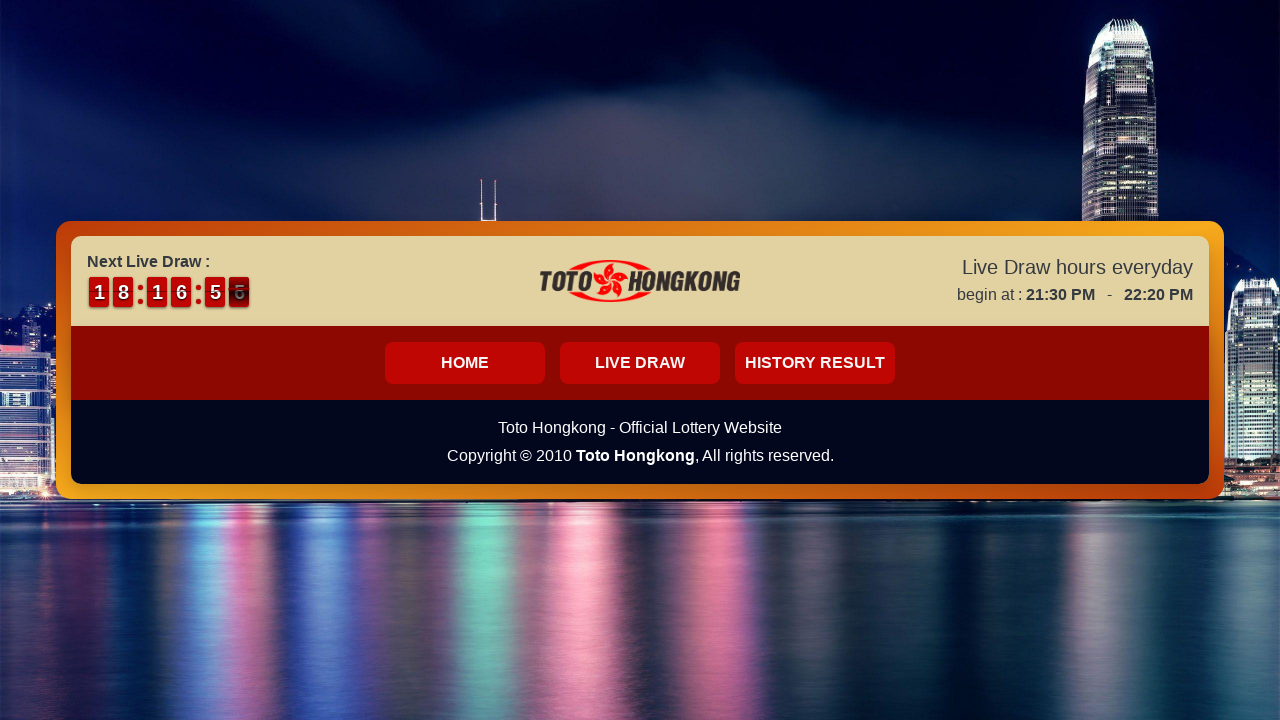

--- FILE ---
content_type: text/css
request_url: https://totohongkong.org/wp-content/themes/lottery_toto_hongkong/assets/css/color.css
body_size: 1233
content:
:root {
    /**** begin countdown colors ****/
    --flipclock-bg-color: #bf0603;
    --flipclock-color: #ffffff;
    /**** endof countdown colors ****/

    /**** begin custom colors ****/
    --color-1: #03071e;
    --color-2: #bc3908;
    --color-3: #f6aa1c;
    --color-4: #e9d8a6;
    --color-5: #bf0603;
    --color-6: #8d0801;
    --color-7: #f5f5f5;
    --color-8: #f5f5f5;
    --color-9: #f5f5f5;
    /**** endof custom colors ****/
}

/**** begin custom background colors ****/
.bg-color-1 { background-color: var(--color-1) !important; }
.bg-color-2 { background-color: var(--color-2) !important; }
.bg-color-3 { background-color: var(--color-3) !important; }
.bg-color-4 { background-color: var(--color-4) !important; }
.bg-color-5 { background-color: var(--color-5) !important; }
.bg-color-6 { background-color: var(--color-6) !important; }
.bg-color-7 { background-color: var(--color-7) !important; }
.bg-color-8 { background-color: var(--color-8) !important; }
.bg-color-9 { background-color: var(--color-9) !important; }
.bg-gradient { background: linear-gradient(to bottom right, var(--color-2), var(--color-3), var(--color-2)) !important; }
/**** endof custom background colors ****/


--- FILE ---
content_type: text/css
request_url: https://totohongkong.org/wp-content/themes/lottery_toto_hongkong/assets/css/default.css
body_size: 1755
content:
/**** begin countdown colors ****/
.flip-clock-wrapper ul,
.flip-clock-wrapper ul li a div div.inn,
.flip-clock-divider .flip-clock-dot {
	background-color: var(--flipclock-bg-color);
}
.flip-clock-wrapper ul li a div div.inn {
	color: var(--flipclock-color);
}
/**** endof countdown colors ****/

/**** begin custom style ****/
body {
    margin: 0;
    padding: 0;
    height: 100vh;
}

button {
    outline: none !important;
}

.content-wrapper {
    position: relative;
    border-radius: 15px;
    padding: 15px;
}
.content-wrapper .card.card-content {
    position: relative;
    border-radius: 10px;
}
.content-wrapper .card.card-content .card-header {
    position: relative;
    border-radius: 10px 10px 0 0;
}
.content-wrapper .card.card-content .card-body {
    position: relative;
    border-radius: 0;
}
.content-wrapper .card.card-content .card-footer {
    position: relative;
    border-radius: 0 0 10px 10px;
}

header {
    display: block;
    position: relative;
}
header .logo-box {
    max-width: 200px;
    margin: 0 auto;
}
header .logo-box .web-logo {
    width: 100%;
}

section {
    display: block;
    position: relative;
}
section.menubar {
    position: relative;
    background: var(--color-2);
    font-weight: 500;
}
section.menubar .navbar .navbar-nav .nav-item .nav-link {
    color: var(--white) !important;
}

footer {
    display: block;
    position: relative;
}

.pagination .paginate_button a {
    color: var(--color-1);
}
.pagination .paginate_button.active a {
    outline: none !important;
    background-color: var(--color-1);
    border-color: var(--color-1);
    box-shadow: none !important;
}
/**** endof custom style ****/

--- FILE ---
content_type: text/css
request_url: https://totohongkong.org/wp-content/themes/lottery_toto_hongkong/assets/css/component.css
body_size: 2187
content:
/**** begin card style ****/
.result .icon-container {
	position: relative;
	width: 48px;
	height: 48px;
	padding: 5px;
	border-radius: 50px;
}
.result .icon-container .web-icon {
	padding: 3px;
	width: 100%;
}
.result .prize-wrapper .prize-block,
.list-group .list-group-item .prize-wrapper .prize-block {
    position: relative;
    display: inline-block;
    margin: 0 2.5px;
    width: 35px;
    height: 35px;
    background-color: var(--color-5);
    border: 2px solid var(--color-1);
    border-radius: 50px;
    padding: 2.5px;
    box-shadow: inset 0 0 5px rgba(0, 0, 0, 0.65);
}
.result .prize-wrapper .prize-block.mini,
.list-group .list-group-item .prize-wrapper .prize-block.mini {
    margin: 0 1.5px;
    width: 30px;
    height: 30px;
    padding: 1.5px;
}
.result .prize-wrapper .prize-block:after,
.list-group .list-group-item .prize-wrapper .prize-block:after {
    content: "";
    position: absolute;
    top: 0;
    left: 0;
    right: 0;
    width: 16px;
    height: 8px;
    margin: 0 auto;
    background-color: rgba(225, 225, 225, 0.45);
    border-radius: 50px;
}
.result .prize-wrapper .prize-block.mini:after,
.list-group .list-group-item .prize-wrapper .prize-block.mini:after {
    width: 10px;
}
.result .prize-wrapper .prize-block:before,
.list-group .list-group-item .prize-wrapper .prize-block:before {
    content: "";
    position: absolute;
    bottom: -9px;
    left: 0;
    right: 0;
    width: auto;
    height: 6px;
    border-radius: 50%;
    background-color: #07133080;
    filter: blur(3px);
}
.result .prize-wrapper .prize-block .prize-digit,
.list-group .list-group-item .prize-wrapper .prize-block .prize-digit {
    position: relative;
    width: 26px;
    height: 26px;
    line-height: 26px;
    color: var(--color-9);
    border-radius: 50px;
    font-size: 18px;
    font-weight: bold;
    text-align: center;
}
.result .prize-wrapper .prize-block.mini .prize-digit,
.list-group .list-group-item .prize-wrapper .prize-block.mini .prize-digit {
    width: 23px;
    height: 23px;
    line-height: 23px;
    font-size: 16px;
}
/**** endof card style ****/

--- FILE ---
content_type: text/css
request_url: https://totohongkong.org/wp-content/themes/lottery_toto_hongkong/assets/css/responsive.css
body_size: 694
content:
/**** begin responsive style ****/
@media (min-width: 993px) {
    section.menubar .navbar .navbar-nav .nav-item {
        margin-right: 15px;
    }
    section.menubar .navbar .navbar-nav .nav-item:last-child {
        margin-right: 0;
    }
    section.menubar .navbar .navbar-nav .nav-item .nav-link {
        padding: 0;
        line-height: 42px;
        min-width: 160px;
        background: var(--color-5);
        color: var(--color-9) !important;
        border-radius: 8px;
        text-transform: uppercase;
        font-weight: 700;
    }
}

@media (min-width: 1200px) {
    .container {
        min-width: 1200px;
    }
}
/**** endof responsive style ****/